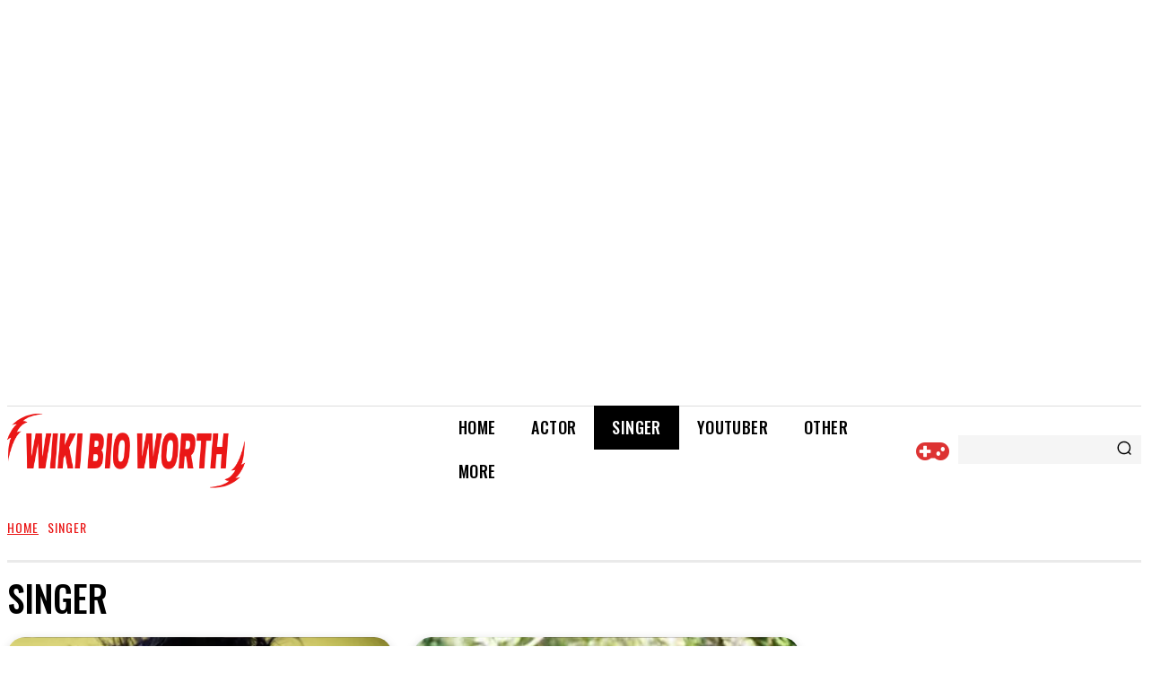

--- FILE ---
content_type: text/html; charset=utf-8
request_url: https://www.google.com/recaptcha/api2/aframe
body_size: 266
content:
<!DOCTYPE HTML><html><head><meta http-equiv="content-type" content="text/html; charset=UTF-8"></head><body><script nonce="cLV83crhY_PLFRVwumeIgQ">/** Anti-fraud and anti-abuse applications only. See google.com/recaptcha */ try{var clients={'sodar':'https://pagead2.googlesyndication.com/pagead/sodar?'};window.addEventListener("message",function(a){try{if(a.source===window.parent){var b=JSON.parse(a.data);var c=clients[b['id']];if(c){var d=document.createElement('img');d.src=c+b['params']+'&rc='+(localStorage.getItem("rc::a")?sessionStorage.getItem("rc::b"):"");window.document.body.appendChild(d);sessionStorage.setItem("rc::e",parseInt(sessionStorage.getItem("rc::e")||0)+1);localStorage.setItem("rc::h",'1769781529388');}}}catch(b){}});window.parent.postMessage("_grecaptcha_ready", "*");}catch(b){}</script></body></html>